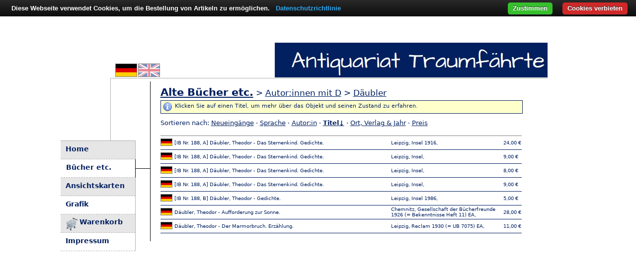

--- FILE ---
content_type: text/html; charset=UTF-8
request_url: https://www.traumfaehrte.de/core.php?p=books&l=de&do=show&author=2969
body_size: 3737
content:
<!--

	      _                _    _                                    _          _           
	     / \              / |_ (_)                                  (_)        / |_         
	    / _ \     _ .––. `| |-'__   .––. _  __   _   ,––.   _ .––.  __   ,––. `| |-'        
	   / ___ \   [ `.-. | | | [  |/ /'`\' ][  | | | `'_\ : [ `/'`\][  | `'_\ : | |          
	 _/ /   \ \_  | | | | | |, | || \__/ |  | \_/ |,// | |, | |     | | // | |,| |,         
	|____| |____|[___||__]\__/[___]\__.; |  '.__.'_/\'-;__/[___]   [___]\'-;__/\__/         
	 _________                         |__]          ___  _  _  __               _          
	|  _   _  |                                    .' ..](_)(_)[  |             / |_        
	|_/ | | \_|_ .––.  ,––.  __   _   _ .––..––.  _| |_  ,––.   | |––.   _ .––.`| |-'.––-.  
	    | |   [ `/'`\]`'_\ :[  | | | [ `.-. .-. |'-| |-'`'_\ :  | .-. | [ `/'`\]| | / /__\\ 
	   _| |_   | |    // | |,| \_/ |, | | | | | |  | |  // | |, | | | |  | |    | |,| \__., 
	  |_____| [___]   \'-;__/'.__.'_/[___||__||__][___] \'-;__/[___]|__][___]   \__/ '.__.' 
                                                                                        
	
	––––––––––––––––––––––––––––––––––––––––––––––––––––––––––––––––––––––––––––––––––––––––
	
	www.traumfaehrte.de
	
	Copyright 2019–2026 © Anselm Schmidt
	
	Unless otherwise noted or required by license, permission granted to use exclusively to:
	
	Antiquariat Traumfährte
	Johannes Schmidt und Anselm Schmidt GbR
	Großenhainer Straße 21
	01468 Moritzburg OT Reichenberg
	Germany / Deutschland
	
	This website is powered by (in alphabetical order):

	– cookieBAR, see https://github.com/ToX82/cookie-bar
	– imagesLoaded v5.0.0, see https://github.com/desandro/imagesloaded
	– jQuery v3.6.1, see https://jquery.com
	– jQuery-csv v1.0.21, see https://github.com/evanplaice/jquery-csv
	– Leaflet v1.0.3, see https://leafletjs.com
	– MySQL v5.7, see https://www.mysql.com
	– PHP v8.2.30, see https://www.php.net
	– PHP Image Editor, see https://github.com/DantSu/php-image-editor
	– PHP OpenStreetMap Static API, see https://github.com/DantSu/php-osm-static-api


	––––––––––––––––––––––––––––––––––––––––––––––––––––––––––––––––––––––––––––––––––––––––

	  _               _        _    _                                                    
	 | |             | |      | |  | |                                                   
	 | | _____  _ __ | |_ __ _| | _| |_                                                  
	 | |/ / _ \| '_ \| __/ _` | |/ / __|                                                 
	 |   < (_) | | | | || (_| |   <| |_                                                  
	 |_|\_\___/|_| |_|\__\__,_|_|\_\\__|     __           _          _            _      
	    ____ | |                            / _|         | |        | |          | |     
	   / __ \| |_ _ __ __ _ _   _ _ __ ___ | |_ __ _  ___| |__  _ __| |_ ___   __| | ___ 
	  / / _` | __| '__/ _` | | | | '_ ` _ \|  _/ _` |/ _ \ '_ \| '__| __/ _ \ / _` |/ _ \
	 | | (_| | |_| | | (_| | |_| | | | | | | || (_| |  __/ | | | |  | ||  __/| (_| |  __/
	  \ \__,_|\__|_|  \__,_|\__,_|_| |_| |_|_| \__,_|\___|_| |_|_|   \__\___(_)__,_|\___|
	   \____/                                                                            
		                                                                             

	––––––––––––––––––––––––––––––––––––––––––––––––––––––––––––––––––––––––––––––––––––––––


-->
<!DOCTYPE html>
<html lang="de">
 <head prefix=
  "og: http://ogp.me/ns#
   product: http://ogp.me/ns/product#"
 >
  <meta http-equiv="Content-Type" content="text/html; charset=UTF-8">
  <!--[if lt IE 7]>
   <style type="text/css">
    #div_preview { display:none; }
   </style>
  <![endif]-->
  <title>D&auml;ubler &ndash; Antiquariat Traumf&auml;hrte</title>
  <meta name="description" content="Antiquarische B&uuml;cher, historische Literatur etc. von D&auml;ubler bei Antiquariat Traumf&auml;hrte online bestellen. Jetzt von einem professionellen Versandantiquariat in Deutschland kaufen.">
  <meta name="keywords" content="Antiquariat, antiquarische B&uuml;cher, historische Grafik, alte Postkarten, Sammlerst&uuml;cke, Wertanlagen">
  <meta property="og:title" content="D&auml;ubler">
  <meta property="og:description" content="Antiquarische B&uuml;cher, historische Literatur etc. von D&auml;ubler bei Antiquariat Traumf&auml;hrte online bestellen. Jetzt von einem professionellen Versandantiquariat in Deutschland kaufen.">
  <meta property="og:url" content="https://www.traumfaehrte.de/core.php?p=books&amp;l=de&amp;do=show&amp;author=2969">
<link rel="canonical" href="https://www.traumfaehrte.de/core.php?p=books&amp;l=de&amp;do=show&amp;author=2969">
  <link rel="alternate" hreflang="x-default" href="https://www.traumfaehrte.de/core.php?p=books&amp;l=de&amp;do=show&amp;author=2969">
  <link rel="alternate" hreflang="de" href="https://www.traumfaehrte.de/core.php?p=books&amp;l=de&amp;do=show&amp;author=2969">
  <link rel="alternate" hreflang="en" href="https://www.traumfaehrte.de/core.php?p=books&amp;l=en&amp;do=show&amp;author=2969">
  <meta name="publisher" content="Antiquariat Traumf&auml;hrte">
  <meta name="author" content="Anselm Schmidt">
  <meta name="page-topic" Content="Online-Antiquariat">
  <meta name="viewport" content="width=device-width,initial-scale=1">
  <meta http-equiv="Content-Security-Policy" content="upgrade-insecure-requests">
  <script src="js/cookiebar/cookiebar-latest.min.js?forceLang=de&refreshPage=1&always=1&remember=3650&hideDetailsBtn=1&noGeoIp=1&top=1&showNoConsent=1&showPolicyLink=1&privacyPage=https%3A%2F%2Fwww.traumfaehrte.de%2Fhtm%2Fdatenschutz.htm"></script> 
  <script src="js/gxml.js" defer></script>
  <script src="js/jquery.min.js"></script>
  <script src="js/mobile.js" defer></script>
  <script>
   var l="de";
   var p="books";
  </script>
  <link rel="icon" type="image/vnd.microsoft.icon" href="favicon.ico">
  <link rel="stylesheet" type="text/css" media="screen and (max-width: 500px)" href="css/mobile.css">
  <link rel="stylesheet" type="text/css" media="screen and (min-width: 501px)" href="css/design.css"> 
  <link rel="stylesheet" type="text/css" href="css/slideshow.css">
 </head>
  <body id="pagebody">
<script>0</script>
  <script>
   function preloadImage(url) {
    var img = new Image();
    img.src = url;
   }
   var images = [ "img/de.png", "img/en_light.png", "img/loading.gif" ];
   for(const image of images) { preloadImage(image); }
</script>
  <table id="table_main">
   <tr id="tr_main"><td id="td_main">
    <div id="div_box">
     <div id="div_title">
      <div id="div_lang">
              <a href="https://www.traumfaehrte.de/core.php?p=books&amp;l=de&amp;do=show&amp;author=2969" title="Deutsch"><img src="img/de.png" class="img_flag" id="flag_de" alt="Deutsch" width="42" height="25"></a>        <a href="https://www.traumfaehrte.de/core.php?p=books&amp;l=en&amp;do=show&amp;author=2969" title="English"><img src="img/en_light.png" class="img_flag" id="flag_en" alt="English" width="42" height="25"></a>      </div>
     </div>
     <div id="div_main">
      <div id="div_upperline">
       <div id="div_leftline"></div>
       <div id="div_menu">
        <div class="div_menuitem1"><a href="/core.php" class="a_menu">Home</a></div>
        <div class="div_menuitem2s"><a href="/alte-buecher-etc" class="a_menu">B&uuml;cher etc.</a></div>
        <div class="div_menuitem1"><a href="/alte-ansichtskarten" class="a_menu">Ansichtskarten</a></div>
        <div class="div_menuitem2"><a href="/historische-grafik" class="a_menu">Grafik</a></div>
        <div class="div_menuitem1"><a href="/warenkorb-und-versand" class="a_menu"><div id="div_cart">Warenkorb</div></a></div>
        <div class="div_menuitem2"><a href="/impressum" class="a_menu">Impressum</a></div>
        <div id="div_navbtn">
         <div class="div_line"></div>
         <div class="div_line"></div>
         <div class="div_line"></div>
        </div>
       </div>
       <div id="div_navline2"></div>
                <div id="div_bigcontent">

<!-- START -->
<h1><a href="core.php?p=books&amp;do=authors&amp;l=de">Alte B&uuml;cher etc.</a><span id="span_h1small"> &gt; <a href="core.php?p=books&amp;do=authors&amp;l=de&amp;letter=D">Autor:innen mit D</a> &gt; <a href="core.php?p=books&amp;do=show&amp;l=de&amp;author=2969">D&auml;ubler</a></span></h1>
<div id="div_hint">Klicken Sie auf einen Titel, um mehr &uuml;ber das Objekt und seinen Zustand zu erfahren.</div><p id="p_sort">Sortieren nach: <a href="core.php?p=books&amp;l=de&amp;do=show&amp;author=2969&amp;lo=h">Neueing&auml;nge</a> &middot; <a href="core.php?p=books&amp;l=de&amp;do=show&amp;author=2969&amp;lo=q">Sprache</a> &middot; <a href="core.php?p=books&amp;l=de&amp;do=show&amp;author=2969&amp;lo=d">Autor:in</a> &middot; <b><a href="core.php?p=books&amp;l=de&amp;do=show&amp;author=2969&amp;lo=e&amp;lo2=DESC" rel="nofollow">Titel&darr;</a></b> &middot; <a href="core.php?p=books&amp;l=de&amp;do=show&amp;author=2969&amp;lo=f">Ort, Verlag &amp; Jahr</a> &middot; <a href="core.php?p=books&amp;l=de&amp;do=show&amp;author=2969&amp;lo=j">Preis</a></p>
<br>
<table id="table_list">
<tr class="tr_list"><td class="td_lang"><img src="img/de.png" width="22" height="13" alt="de" title="Deutsch" class="img_border"> </td><td class="td_list td_fixed"><a href="https://www.traumfaehrte.de/1068-antiquarisch-daeubler-theodor-das-sternenkind-gedichte?backlink=https%3A%2F%2Fwww.traumfaehrte.de%2Fcore.php%3Fp%3Dbooks%26l%3Dde%26do%3Dshow%26author%3D2969&amp;author=2969" class="a_book">[IB Nr&period; 188&comma; A] D&auml;ubler&comma; Theodor - Das Sternenkind&period; Gedichte&period;</a></td><td class="td_list">Leipzig&comma; Insel 1916&comma;</td><td class="td_list td_list_price"><span class="span_nobr">24,00 &euro;</span></td></tr><tr class="tr_list"><td class="td_lang"><img src="img/de.png" width="22" height="13" alt="de" title="Deutsch" class="img_border"> </td><td class="td_list td_fixed"><a href="https://www.traumfaehrte.de/1069-antiquarisch-daeubler-theodor-das-sternenkind-gedichte?backlink=https%3A%2F%2Fwww.traumfaehrte.de%2Fcore.php%3Fp%3Dbooks%26l%3Dde%26do%3Dshow%26author%3D2969&amp;author=2969" class="a_book">[IB Nr&period; 188&comma; A] D&auml;ubler&comma; Theodor - Das Sternenkind&period; Gedichte&period;</a></td><td class="td_list">Leipzig&comma; Insel&comma;</td><td class="td_list td_list_price"><span class="span_nobr">9,00 &euro;</span></td></tr><tr class="tr_list"><td class="td_lang"><img src="img/de.png" width="22" height="13" alt="de" title="Deutsch" class="img_border"> </td><td class="td_list td_fixed"><a href="https://www.traumfaehrte.de/14399-antiquarisch-daeubler-theodor-das-sternenkind-gedichte?backlink=https%3A%2F%2Fwww.traumfaehrte.de%2Fcore.php%3Fp%3Dbooks%26l%3Dde%26do%3Dshow%26author%3D2969&amp;author=2969" class="a_book">[IB Nr&period; 188&comma; A] D&auml;ubler&comma; Theodor - Das Sternenkind&period; Gedichte&period;</a></td><td class="td_list">Leipzig&comma; Insel&comma;</td><td class="td_list td_list_price"><span class="span_nobr">8,00 &euro;</span></td></tr><tr class="tr_list"><td class="td_lang"><img src="img/de.png" width="22" height="13" alt="de" title="Deutsch" class="img_border"> </td><td class="td_list td_fixed"><a href="https://www.traumfaehrte.de/9945-antiquarisch-daeubler-theodor-das-sternenkind-gedichte?backlink=https%3A%2F%2Fwww.traumfaehrte.de%2Fcore.php%3Fp%3Dbooks%26l%3Dde%26do%3Dshow%26author%3D2969&amp;author=2969" class="a_book">[IB Nr&period; 188&comma; A] D&auml;ubler&comma; Theodor - Das Sternenkind&period; Gedichte&period;</a></td><td class="td_list">Leipzig&comma; Insel&comma;</td><td class="td_list td_list_price"><span class="span_nobr">9,00 &euro;</span></td></tr><tr class="tr_list"><td class="td_lang"><img src="img/de.png" width="22" height="13" alt="de" title="Deutsch" class="img_border"> </td><td class="td_list td_fixed"><a href="https://www.traumfaehrte.de/1070-antiquarisch-daeubler-theodor-gedichte?backlink=https%3A%2F%2Fwww.traumfaehrte.de%2Fcore.php%3Fp%3Dbooks%26l%3Dde%26do%3Dshow%26author%3D2969&amp;author=2969" class="a_book">[IB Nr&period; 188&comma; B] D&auml;ubler&comma; Theodor - Gedichte&period;</a></td><td class="td_list">Leipzig&comma; Insel 1986&comma;</td><td class="td_list td_list_price"><span class="span_nobr">5,00 &euro;</span></td></tr><tr class="tr_list"><td class="td_lang"><img src="img/de.png" width="22" height="13" alt="de" title="Deutsch" class="img_border"> </td><td class="td_list td_fixed"><a href="https://www.traumfaehrte.de/106-antiquarisch-daeubler-theodor-aufforderung-zur-sonne?backlink=https%3A%2F%2Fwww.traumfaehrte.de%2Fcore.php%3Fp%3Dbooks%26l%3Dde%26do%3Dshow%26author%3D2969&amp;author=2969" class="a_book">D&auml;ubler&comma; Theodor - Aufforderung zur Sonne&period;</a></td><td class="td_list">Chemnitz&comma; Gesellschaft der B&uuml;cherfreunde 1926 &lpar;&equals; Bekenntnisse Heft 11&rpar; EA&comma;</td><td class="td_list td_list_price"><span class="span_nobr">28,00 &euro;</span></td></tr><tr class="tr_list"><td class="td_lang"><img src="img/de.png" width="22" height="13" alt="de" title="Deutsch" class="img_border"> </td><td class="td_list td_fixed"><a href="https://www.traumfaehrte.de/11886-antiquarisch-daeubler-theodor-der-marmorbruch-erzaehlung?backlink=https%3A%2F%2Fwww.traumfaehrte.de%2Fcore.php%3Fp%3Dbooks%26l%3Dde%26do%3Dshow%26author%3D2969&amp;author=2969" class="a_book">D&auml;ubler&comma; Theodor - Der Marmorbruch&period; Erz&auml;hlung&period;</a></td><td class="td_list">Leipzig&comma; Reclam 1930 &lpar;&equals; UB 7075&rpar; EA&comma;</td><td class="td_list td_list_price"><span class="span_nobr">11,00 &euro;</span></td></tr></table>
<br>
<!-- END -->

       </div>
      </div>
     </div>
    </div>
   </td></tr>
  </table>
 <script defer src="https://static.cloudflareinsights.com/beacon.min.js/vcd15cbe7772f49c399c6a5babf22c1241717689176015" integrity="sha512-ZpsOmlRQV6y907TI0dKBHq9Md29nnaEIPlkf84rnaERnq6zvWvPUqr2ft8M1aS28oN72PdrCzSjY4U6VaAw1EQ==" data-cf-beacon='{"version":"2024.11.0","token":"d9a29eb9cb374f9dbb652d50bf77d062","r":1,"server_timing":{"name":{"cfCacheStatus":true,"cfEdge":true,"cfExtPri":true,"cfL4":true,"cfOrigin":true,"cfSpeedBrain":true},"location_startswith":null}}' crossorigin="anonymous"></script>
</body>
</html>



--- FILE ---
content_type: text/javascript
request_url: https://www.traumfaehrte.de/js/mobile.js
body_size: 187
content:
$(document).ready(function() {
 if($(window).width() > 500) {
  $(window).resize(function() {
   if($(window).width() <= 500) {
    /* reload page for switch to mobile version */
    location.reload(true); // server reload
   }
  });
 
  return;
 }
   
 $("div.div_menuitem1, div.div_menuitem2, div.div_menuitem3, div.div_menuitem1s, div.div_menuitem2s, div.div_menuitem3s").hide();
 $("td.td_cathead").hide();
 $("#td_cathead").toggleClass("td_cathead_collapsed");
 
 $("#div_menu").click(function(e) {
  if($(this).hasClass("div_noupperborder")) {
   return;
  }
  
  $("div.div_menuitem1, div.div_menuitem2, div.div_menuitem3, div.div_menuitem1s, div.div_menuitem2s, div.div_menuitem3s").toggle();
  $(this).toggleClass("div_noupperborder");
  
  $(this).children("div.div_line").toggleClass("div_line_inverse");
 });
 
 $("#div_navbtn").click(function(e) {
  $("div.div_menuitem1, div.div_menuitem2, div.div_menuitem3, div.div_menuitem1s, div.div_menuitem2s, div.div_menuitem3s").toggle();
  $("#div_menu").toggleClass("div_noupperborder");
  
  $("#div_navbtn").children("div.div_line").toggleClass("div_line_inverse");
  
  e.stopPropagation();
 });
 
 $(window).scrollTop(0);
 
 $("#table_menu").click(function(e) {
  var menu = $(this);
  var head = $("#td_cathead");
  
  var x = e.pageX - menu.offset().left;
  var y = e.pageY - menu.offset().top;
  
  if(head.hasClass("td_cathead_collapsed") || (x > menu.width() - 40 && y < 42)) {
   $("td.td_cathead").toggle();
   head.toggleClass("td_cathead_collapsed");
   
   var firstChild = menu.find("td:first-child");
   
   if(firstChild.attr("id") == "td_cathead") {   
    firstChild.toggleClass("td_cathead_open");
   }
   else {
    firstChild.toggleClass("td_cathead_open_inv");
   }
  }
 });
 
 $("body").click(function(e) {
  var body = $(this);
  var y = e.pageY - body.offset().top;
  
  if(y < 40) {
   $("#div_menu a:first-child")[0].click();    
  }
 });
 
 $(window).resize(function() {
  if($(window).width() > 500) {
   /* reload page for switch to desktop version */
   window.location.href=window.location.href;
  }
 });
});
